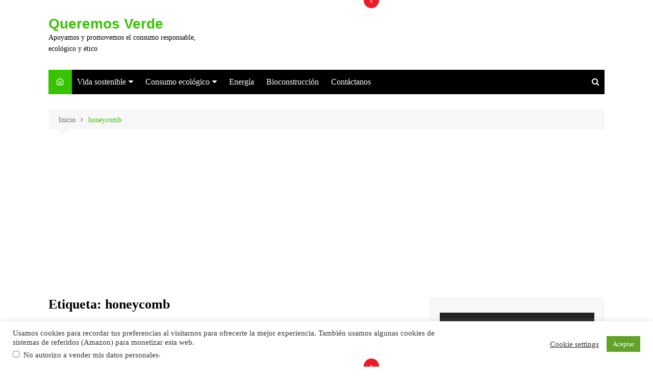

--- FILE ---
content_type: text/html; charset=utf-8
request_url: https://www.google.com/recaptcha/api2/aframe
body_size: 268
content:
<!DOCTYPE HTML><html><head><meta http-equiv="content-type" content="text/html; charset=UTF-8"></head><body><script nonce="qQY_QwSxthPeyVPnlzK4wA">/** Anti-fraud and anti-abuse applications only. See google.com/recaptcha */ try{var clients={'sodar':'https://pagead2.googlesyndication.com/pagead/sodar?'};window.addEventListener("message",function(a){try{if(a.source===window.parent){var b=JSON.parse(a.data);var c=clients[b['id']];if(c){var d=document.createElement('img');d.src=c+b['params']+'&rc='+(localStorage.getItem("rc::a")?sessionStorage.getItem("rc::b"):"");window.document.body.appendChild(d);sessionStorage.setItem("rc::e",parseInt(sessionStorage.getItem("rc::e")||0)+1);localStorage.setItem("rc::h",'1763497651590');}}}catch(b){}});window.parent.postMessage("_grecaptcha_ready", "*");}catch(b){}</script></body></html>

--- FILE ---
content_type: text/plain
request_url: https://www.google-analytics.com/j/collect?v=1&_v=j102&aip=1&a=696105863&t=pageview&_s=1&dl=https%3A%2F%2Fqueremosverde.com%2Ftag%2Fhoneycomb%2F&ul=en-us%40posix&dt=honeycomb%20Archivos%20-%20Queremos%20Verde&sr=1280x720&vp=1280x720&_u=YEBAAEABAAAAACAAI~&jid=38865634&gjid=2074826912&cid=972043547.1763497650&tid=UA-19025335-1&_gid=1408777050.1763497650&_r=1&_slc=1&z=890633956
body_size: -286
content:
2,cG-FE3B914EDC

--- FILE ---
content_type: text/javascript
request_url: https://queremosverde.com/wp-content/cache/wpo-minify/1654369870/assets/wpo-minify-header-71f713eb.min.js
body_size: 130
content:
/* info: https://queremosverde.com/wp-content/plugins/universal-google-adsense-and-ads-manager/public/assets/dist/js/ugaam-public.js */
(function($){'use strict';jQuery(document).ready(function(){jQuery('body').on('click','.ugaam-sticky-header-ad .ugaam-ad-close-button, .ugaam-sticky-footer-ad .ugaam-ad-close-button',function(){jQuery(this).parents('.ugaam-sticky-ad').remove()})})})(jQuery);
